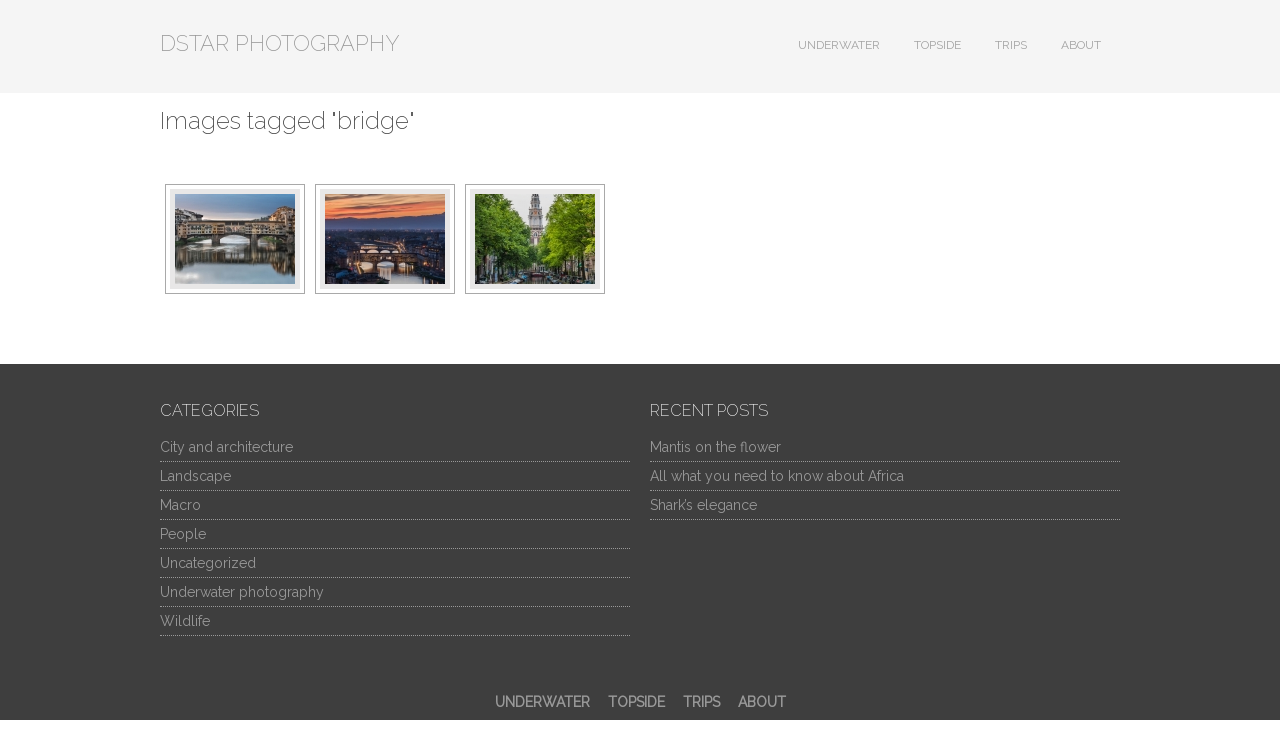

--- FILE ---
content_type: text/html; charset=UTF-8
request_url: https://dstar.photo/ngg_tag/bridge/
body_size: 13851
content:
<!DOCTYPE html PUBLIC "-//W3C//DTD XHTML 1.0 Transitional//EN" "http://www.w3.org/TR/xhtml1/DTD/xhtml1-transitional.dtd">
<!--[if IE 9 ]> <html xmlns="http://www.w3.org/1999/xhtml" lang="en-US" class='ie9'><!--<![endif]-->
<!--[if (gt IE 9)|!(IE)]><!--> <html xmlns="http://www.w3.org/1999/xhtml" lang="en-US"><!--<![endif]-->
<head profile="http://gmpg.org/xfn/11">
    <link rel='stylesheet' type='text/css' href='http://fonts.googleapis.com/css?family=Raleway|Open+Sans|Open+Sans:bold|Raleway:200|Roboto'/>    <title></title>
	
	<meta http-equiv="content-type" content="text/html; charset=UTF-8" />
	<meta http-equiv="X-UA-Compatible" content="IE=9" />
	
	<!-- IMPORTANT! Do not remove this code. This is used for enabling & disabling the dynamic styling -->
		        
            <link rel="stylesheet" type="text/css" href="https://dstar.photo/wp-content/themes/photocrati-theme/styles/dynamic-style.php" />
						<!--[if lt IE 8]>
			<link rel="stylesheet" href="https://dstar.photo/wp-content/themes/photocrati-theme/styles/style-ie7-menufix.css" type="text/css" />
			<![endif]-->
			            
            <!-- End dynamic styling -->
	
    <!--[if IE 8]>
    <link rel="stylesheet" href="https://dstar.photo/wp-content/themes/photocrati-theme/styles/style-ie.css" type="text/css" />
    <![endif]-->
    
    <!--[if lt IE 8]>
    <link rel="stylesheet" href="https://dstar.photo/wp-content/themes/photocrati-theme/styles/style-ie7.css" type="text/css" />
    <![endif]-->
	
	<link rel="stylesheet" type="text/css" href="https://dstar.photo/wp-content/themes/photocrati-theme/admin/css/jquery.lightbox-0.5.css" />
	
		
		
	<script>(function(d, s, id){
				 var js, fjs = d.getElementsByTagName(s)[0];
				 if (d.getElementById(id)) {return;}
				 js = d.createElement(s); js.id = id;
				 js.src = "//connect.facebook.net/en_US/sdk.js#xfbml=1&version=v2.6";
				 fjs.parentNode.insertBefore(js, fjs);
			   }(document, 'script', 'facebook-jssdk'));</script><meta name='robots' content='max-image-preview:large' />
<link rel='dns-prefetch' href='//use.fontawesome.com' />
<link rel='dns-prefetch' href='//cdn.jsdelivr.net' />
<link rel='dns-prefetch' href='//ws.sharethis.com' />
<link rel='dns-prefetch' href='//maxcdn.bootstrapcdn.com' />
<link rel='dns-prefetch' href='//s.w.org' />
<script type="text/javascript">
window._wpemojiSettings = {"baseUrl":"https:\/\/s.w.org\/images\/core\/emoji\/13.1.0\/72x72\/","ext":".png","svgUrl":"https:\/\/s.w.org\/images\/core\/emoji\/13.1.0\/svg\/","svgExt":".svg","source":{"concatemoji":"https:\/\/dstar.photo\/wp-includes\/js\/wp-emoji-release.min.js?ver=5.9.12"}};
/*! This file is auto-generated */
!function(e,a,t){var n,r,o,i=a.createElement("canvas"),p=i.getContext&&i.getContext("2d");function s(e,t){var a=String.fromCharCode;p.clearRect(0,0,i.width,i.height),p.fillText(a.apply(this,e),0,0);e=i.toDataURL();return p.clearRect(0,0,i.width,i.height),p.fillText(a.apply(this,t),0,0),e===i.toDataURL()}function c(e){var t=a.createElement("script");t.src=e,t.defer=t.type="text/javascript",a.getElementsByTagName("head")[0].appendChild(t)}for(o=Array("flag","emoji"),t.supports={everything:!0,everythingExceptFlag:!0},r=0;r<o.length;r++)t.supports[o[r]]=function(e){if(!p||!p.fillText)return!1;switch(p.textBaseline="top",p.font="600 32px Arial",e){case"flag":return s([127987,65039,8205,9895,65039],[127987,65039,8203,9895,65039])?!1:!s([55356,56826,55356,56819],[55356,56826,8203,55356,56819])&&!s([55356,57332,56128,56423,56128,56418,56128,56421,56128,56430,56128,56423,56128,56447],[55356,57332,8203,56128,56423,8203,56128,56418,8203,56128,56421,8203,56128,56430,8203,56128,56423,8203,56128,56447]);case"emoji":return!s([10084,65039,8205,55357,56613],[10084,65039,8203,55357,56613])}return!1}(o[r]),t.supports.everything=t.supports.everything&&t.supports[o[r]],"flag"!==o[r]&&(t.supports.everythingExceptFlag=t.supports.everythingExceptFlag&&t.supports[o[r]]);t.supports.everythingExceptFlag=t.supports.everythingExceptFlag&&!t.supports.flag,t.DOMReady=!1,t.readyCallback=function(){t.DOMReady=!0},t.supports.everything||(n=function(){t.readyCallback()},a.addEventListener?(a.addEventListener("DOMContentLoaded",n,!1),e.addEventListener("load",n,!1)):(e.attachEvent("onload",n),a.attachEvent("onreadystatechange",function(){"complete"===a.readyState&&t.readyCallback()})),(n=t.source||{}).concatemoji?c(n.concatemoji):n.wpemoji&&n.twemoji&&(c(n.twemoji),c(n.wpemoji)))}(window,document,window._wpemojiSettings);
</script>
<style type="text/css">
img.wp-smiley,
img.emoji {
	display: inline !important;
	border: none !important;
	box-shadow: none !important;
	height: 1em !important;
	width: 1em !important;
	margin: 0 0.07em !important;
	vertical-align: -0.1em !important;
	background: none !important;
	padding: 0 !important;
}
</style>
	<link rel='stylesheet' id='litespeed-cache-dummy-css'  href='https://dstar.photo/wp-content/plugins/litespeed-cache/assets/css/litespeed-dummy.css?ver=5.9.12' type='text/css' media='all' />
<link rel='stylesheet' id='wp-block-library-css'  href='https://dstar.photo/wp-includes/css/dist/block-library/style.min.css?ver=5.9.12' type='text/css' media='all' />
<style id='global-styles-inline-css' type='text/css'>
body{--wp--preset--color--black: #000000;--wp--preset--color--cyan-bluish-gray: #abb8c3;--wp--preset--color--white: #ffffff;--wp--preset--color--pale-pink: #f78da7;--wp--preset--color--vivid-red: #cf2e2e;--wp--preset--color--luminous-vivid-orange: #ff6900;--wp--preset--color--luminous-vivid-amber: #fcb900;--wp--preset--color--light-green-cyan: #7bdcb5;--wp--preset--color--vivid-green-cyan: #00d084;--wp--preset--color--pale-cyan-blue: #8ed1fc;--wp--preset--color--vivid-cyan-blue: #0693e3;--wp--preset--color--vivid-purple: #9b51e0;--wp--preset--gradient--vivid-cyan-blue-to-vivid-purple: linear-gradient(135deg,rgba(6,147,227,1) 0%,rgb(155,81,224) 100%);--wp--preset--gradient--light-green-cyan-to-vivid-green-cyan: linear-gradient(135deg,rgb(122,220,180) 0%,rgb(0,208,130) 100%);--wp--preset--gradient--luminous-vivid-amber-to-luminous-vivid-orange: linear-gradient(135deg,rgba(252,185,0,1) 0%,rgba(255,105,0,1) 100%);--wp--preset--gradient--luminous-vivid-orange-to-vivid-red: linear-gradient(135deg,rgba(255,105,0,1) 0%,rgb(207,46,46) 100%);--wp--preset--gradient--very-light-gray-to-cyan-bluish-gray: linear-gradient(135deg,rgb(238,238,238) 0%,rgb(169,184,195) 100%);--wp--preset--gradient--cool-to-warm-spectrum: linear-gradient(135deg,rgb(74,234,220) 0%,rgb(151,120,209) 20%,rgb(207,42,186) 40%,rgb(238,44,130) 60%,rgb(251,105,98) 80%,rgb(254,248,76) 100%);--wp--preset--gradient--blush-light-purple: linear-gradient(135deg,rgb(255,206,236) 0%,rgb(152,150,240) 100%);--wp--preset--gradient--blush-bordeaux: linear-gradient(135deg,rgb(254,205,165) 0%,rgb(254,45,45) 50%,rgb(107,0,62) 100%);--wp--preset--gradient--luminous-dusk: linear-gradient(135deg,rgb(255,203,112) 0%,rgb(199,81,192) 50%,rgb(65,88,208) 100%);--wp--preset--gradient--pale-ocean: linear-gradient(135deg,rgb(255,245,203) 0%,rgb(182,227,212) 50%,rgb(51,167,181) 100%);--wp--preset--gradient--electric-grass: linear-gradient(135deg,rgb(202,248,128) 0%,rgb(113,206,126) 100%);--wp--preset--gradient--midnight: linear-gradient(135deg,rgb(2,3,129) 0%,rgb(40,116,252) 100%);--wp--preset--duotone--dark-grayscale: url('#wp-duotone-dark-grayscale');--wp--preset--duotone--grayscale: url('#wp-duotone-grayscale');--wp--preset--duotone--purple-yellow: url('#wp-duotone-purple-yellow');--wp--preset--duotone--blue-red: url('#wp-duotone-blue-red');--wp--preset--duotone--midnight: url('#wp-duotone-midnight');--wp--preset--duotone--magenta-yellow: url('#wp-duotone-magenta-yellow');--wp--preset--duotone--purple-green: url('#wp-duotone-purple-green');--wp--preset--duotone--blue-orange: url('#wp-duotone-blue-orange');--wp--preset--font-size--small: 13px;--wp--preset--font-size--medium: 20px;--wp--preset--font-size--large: 36px;--wp--preset--font-size--x-large: 42px;}.has-black-color{color: var(--wp--preset--color--black) !important;}.has-cyan-bluish-gray-color{color: var(--wp--preset--color--cyan-bluish-gray) !important;}.has-white-color{color: var(--wp--preset--color--white) !important;}.has-pale-pink-color{color: var(--wp--preset--color--pale-pink) !important;}.has-vivid-red-color{color: var(--wp--preset--color--vivid-red) !important;}.has-luminous-vivid-orange-color{color: var(--wp--preset--color--luminous-vivid-orange) !important;}.has-luminous-vivid-amber-color{color: var(--wp--preset--color--luminous-vivid-amber) !important;}.has-light-green-cyan-color{color: var(--wp--preset--color--light-green-cyan) !important;}.has-vivid-green-cyan-color{color: var(--wp--preset--color--vivid-green-cyan) !important;}.has-pale-cyan-blue-color{color: var(--wp--preset--color--pale-cyan-blue) !important;}.has-vivid-cyan-blue-color{color: var(--wp--preset--color--vivid-cyan-blue) !important;}.has-vivid-purple-color{color: var(--wp--preset--color--vivid-purple) !important;}.has-black-background-color{background-color: var(--wp--preset--color--black) !important;}.has-cyan-bluish-gray-background-color{background-color: var(--wp--preset--color--cyan-bluish-gray) !important;}.has-white-background-color{background-color: var(--wp--preset--color--white) !important;}.has-pale-pink-background-color{background-color: var(--wp--preset--color--pale-pink) !important;}.has-vivid-red-background-color{background-color: var(--wp--preset--color--vivid-red) !important;}.has-luminous-vivid-orange-background-color{background-color: var(--wp--preset--color--luminous-vivid-orange) !important;}.has-luminous-vivid-amber-background-color{background-color: var(--wp--preset--color--luminous-vivid-amber) !important;}.has-light-green-cyan-background-color{background-color: var(--wp--preset--color--light-green-cyan) !important;}.has-vivid-green-cyan-background-color{background-color: var(--wp--preset--color--vivid-green-cyan) !important;}.has-pale-cyan-blue-background-color{background-color: var(--wp--preset--color--pale-cyan-blue) !important;}.has-vivid-cyan-blue-background-color{background-color: var(--wp--preset--color--vivid-cyan-blue) !important;}.has-vivid-purple-background-color{background-color: var(--wp--preset--color--vivid-purple) !important;}.has-black-border-color{border-color: var(--wp--preset--color--black) !important;}.has-cyan-bluish-gray-border-color{border-color: var(--wp--preset--color--cyan-bluish-gray) !important;}.has-white-border-color{border-color: var(--wp--preset--color--white) !important;}.has-pale-pink-border-color{border-color: var(--wp--preset--color--pale-pink) !important;}.has-vivid-red-border-color{border-color: var(--wp--preset--color--vivid-red) !important;}.has-luminous-vivid-orange-border-color{border-color: var(--wp--preset--color--luminous-vivid-orange) !important;}.has-luminous-vivid-amber-border-color{border-color: var(--wp--preset--color--luminous-vivid-amber) !important;}.has-light-green-cyan-border-color{border-color: var(--wp--preset--color--light-green-cyan) !important;}.has-vivid-green-cyan-border-color{border-color: var(--wp--preset--color--vivid-green-cyan) !important;}.has-pale-cyan-blue-border-color{border-color: var(--wp--preset--color--pale-cyan-blue) !important;}.has-vivid-cyan-blue-border-color{border-color: var(--wp--preset--color--vivid-cyan-blue) !important;}.has-vivid-purple-border-color{border-color: var(--wp--preset--color--vivid-purple) !important;}.has-vivid-cyan-blue-to-vivid-purple-gradient-background{background: var(--wp--preset--gradient--vivid-cyan-blue-to-vivid-purple) !important;}.has-light-green-cyan-to-vivid-green-cyan-gradient-background{background: var(--wp--preset--gradient--light-green-cyan-to-vivid-green-cyan) !important;}.has-luminous-vivid-amber-to-luminous-vivid-orange-gradient-background{background: var(--wp--preset--gradient--luminous-vivid-amber-to-luminous-vivid-orange) !important;}.has-luminous-vivid-orange-to-vivid-red-gradient-background{background: var(--wp--preset--gradient--luminous-vivid-orange-to-vivid-red) !important;}.has-very-light-gray-to-cyan-bluish-gray-gradient-background{background: var(--wp--preset--gradient--very-light-gray-to-cyan-bluish-gray) !important;}.has-cool-to-warm-spectrum-gradient-background{background: var(--wp--preset--gradient--cool-to-warm-spectrum) !important;}.has-blush-light-purple-gradient-background{background: var(--wp--preset--gradient--blush-light-purple) !important;}.has-blush-bordeaux-gradient-background{background: var(--wp--preset--gradient--blush-bordeaux) !important;}.has-luminous-dusk-gradient-background{background: var(--wp--preset--gradient--luminous-dusk) !important;}.has-pale-ocean-gradient-background{background: var(--wp--preset--gradient--pale-ocean) !important;}.has-electric-grass-gradient-background{background: var(--wp--preset--gradient--electric-grass) !important;}.has-midnight-gradient-background{background: var(--wp--preset--gradient--midnight) !important;}.has-small-font-size{font-size: var(--wp--preset--font-size--small) !important;}.has-medium-font-size{font-size: var(--wp--preset--font-size--medium) !important;}.has-large-font-size{font-size: var(--wp--preset--font-size--large) !important;}.has-x-large-font-size{font-size: var(--wp--preset--font-size--x-large) !important;}
</style>
<link rel='stylesheet' id='ngg_trigger_buttons-css'  href='https://dstar.photo/wp-content/plugins/nextgen-gallery/products/photocrati_nextgen/modules/nextgen_gallery_display/static/trigger_buttons.css?ver=3.22' type='text/css' media='all' />
<link rel='stylesheet' id='photocrati-nextgen_pro_lightbox-0-css'  href='https://dstar.photo/wp-content/plugins/nextgen-gallery-pro/modules/nextgen_pro_lightbox/static/style.css?ver=3.22' type='text/css' media='all' />
<link rel='stylesheet' id='photocrati-nextgen_pro_lightbox-1-css'  href='https://dstar.photo/wp-content/plugins/nextgen-gallery-pro/modules/nextgen_pro_lightbox/static/theme/galleria.nextgen_pro_lightbox.css?ver=3.22' type='text/css' media='all' />
<link rel='stylesheet' id='fontawesome_v4_shim_style-css'  href='https://use.fontawesome.com/releases/v5.3.1/css/v4-shims.css?ver=5.9.12' type='text/css' media='all' />
<link rel='stylesheet' id='fontawesome-css'  href='https://use.fontawesome.com/releases/v5.3.1/css/all.css?ver=5.9.12' type='text/css' media='all' />
<link rel='stylesheet' id='ngg-pro-add-to-cart-css'  href='https://dstar.photo/wp-content/plugins/nextgen-gallery-pro/modules/ecommerce/static/add_to_cart.css?ver=3.10.0' type='text/css' media='all' />
<link rel='stylesheet' id='nextgen_basic_thumbnails_style-css'  href='https://dstar.photo/wp-content/plugins/nextgen-gallery/products/photocrati_nextgen/modules/nextgen_basic_gallery/static/thumbnails/nextgen_basic_thumbnails.css?ver=3.22' type='text/css' media='all' />
<link rel='stylesheet' id='nextgen_pagination_style-css'  href='https://dstar.photo/wp-content/plugins/nextgen-gallery/products/photocrati_nextgen/modules/nextgen_pagination/static/style.css?ver=3.22' type='text/css' media='all' />
<link rel='stylesheet' id='simple-share-buttons-adder-font-awesome-css'  href='//maxcdn.bootstrapcdn.com/font-awesome/4.3.0/css/font-awesome.min.css?ver=5.9.12' type='text/css' media='all' />
<link rel='stylesheet' id='nextgen_widgets_style-css'  href='https://dstar.photo/wp-content/plugins/nextgen-gallery/products/photocrati_nextgen/modules/widget/static/widgets.css?ver=3.22' type='text/css' media='all' />
<link rel='stylesheet' id='nextgen_basic_slideshow_style-css'  href='https://dstar.photo/wp-content/plugins/nextgen-gallery/products/photocrati_nextgen/modules/nextgen_basic_gallery/static/slideshow/ngg_basic_slideshow.css?ver=3.22' type='text/css' media='all' />
<script type='text/javascript' src='https://dstar.photo/wp-includes/js/jquery/jquery.min.js?ver=3.6.0' id='jquery-core-js'></script>
<script type='text/javascript' src='https://dstar.photo/wp-includes/js/jquery/jquery-migrate.min.js?ver=3.3.2' id='jquery-migrate-js'></script>
<script type='text/javascript' src='https://dstar.photo/wp-content/plugins/nextgen-gallery-pro/modules/picturefill/static/picturefill.min.js?ver=3.0.2' id='picturefill-js'></script>
<script type='text/javascript' id='photocrati_ajax-js-extra'>
/* <![CDATA[ */
var photocrati_ajax = {"url":"https:\/\/dstar.photo\/index.php?photocrati_ajax=1","wp_home_url":"https:\/\/dstar.photo","wp_site_url":"https:\/\/dstar.photo","wp_root_url":"https:\/\/dstar.photo","wp_plugins_url":"https:\/\/dstar.photo\/wp-content\/plugins","wp_content_url":"https:\/\/dstar.photo\/wp-content","wp_includes_url":"https:\/\/dstar.photo\/wp-includes\/","ngg_param_slug":"nggallery"};
var photocrati_ajax = {"url":"https:\/\/dstar.photo\/index.php?photocrati_ajax=1","wp_home_url":"https:\/\/dstar.photo","wp_site_url":"https:\/\/dstar.photo","wp_root_url":"https:\/\/dstar.photo","wp_plugins_url":"https:\/\/dstar.photo\/wp-content\/plugins","wp_content_url":"https:\/\/dstar.photo\/wp-content","wp_includes_url":"https:\/\/dstar.photo\/wp-includes\/","ngg_param_slug":"nggallery"};
/* ]]> */
</script>
<script type='text/javascript' src='https://dstar.photo/wp-content/plugins/nextgen-gallery/products/photocrati_nextgen/modules/ajax/static/ajax.min.js?ver=3.22' id='photocrati_ajax-js'></script>
<script type='text/javascript' id='ngg_common-js-extra'>
/* <![CDATA[ */

var galleries = {};
galleries.gallery_3005ffa7eaaaebe8e318c3d0005d3ec7 = {"id":null,"ids":null,"source":"tags","src":"","container_ids":["bridge"],"gallery_ids":[],"album_ids":[],"tag_ids":[],"display_type":"photocrati-nextgen_basic_thumbnails","display":"","exclusions":[],"order_by":"sortorder","order_direction":"ASC","image_ids":[],"entity_ids":[],"tagcloud":false,"returns":"included","slug":"bridge","sortorder":[],"display_settings":{"override_thumbnail_settings":"0","thumbnail_width":"120","thumbnail_height":"90","thumbnail_crop":"1","images_per_page":"20","number_of_columns":"0","ajax_pagination":"0","show_all_in_lightbox":"0","use_imagebrowser_effect":"0","show_slideshow_link":"0","slideshow_link_text":"[Show slideshow]","template":"","use_lightbox_effect":true,"display_no_images_error":1,"disable_pagination":0,"thumbnail_quality":"100","thumbnail_watermark":0,"ngg_triggers_display":"never","_errors":[],"display_view":"default","is_ecommerce_enabled":false,"ngg_proofing_display":false},"excluded_container_ids":[],"maximum_entity_count":500,"__defaults_set":true,"_errors":[],"ID":"3005ffa7eaaaebe8e318c3d0005d3ec7"};
galleries.gallery_3005ffa7eaaaebe8e318c3d0005d3ec7.wordpress_page_root = false;
var nextgen_lightbox_settings = {"static_path":"https:\/\/dstar.photo\/wp-content\/plugins\/nextgen-gallery\/products\/photocrati_nextgen\/modules\/lightbox\/static\/{placeholder}","context":"nextgen_images"};
galleries.gallery_3005ffa7eaaaebe8e318c3d0005d3ec7.images_list = [{"image":"https:\/\/dstar.photo\/wp-content\/gallery\/posts\/DSC5576-1.jpg","srcsets":{"original":"https:\/\/dstar.photo\/wp-content\/gallery\/posts\/DSC5576-1.jpg"},"use_hdpi":false,"title":"Ponte Vecchio","description":"","image_id":367,"thumb":"https:\/\/dstar.photo\/wp-content\/gallery\/posts\/thumbs\/thumbs_DSC5576-1.jpg","width":1920,"height":1282,"full_image":"https:\/\/dstar.photo\/wp-content\/gallery\/posts\/DSC5576-1.jpg","full_use_hdpi":false,"full_srcsets":{"original":"https:\/\/dstar.photo\/wp-content\/gallery\/posts\/DSC5576-1.jpg"},"thumb_dimensions":{"width":120,"height":90}},{"image":"https:\/\/dstar.photo\/wp-content\/gallery\/posts\/DSC5574.jpg","srcsets":{"original":"https:\/\/dstar.photo\/wp-content\/gallery\/posts\/DSC5574.jpg"},"use_hdpi":false,"title":"Bridges of Firenze","description":"","image_id":375,"thumb":"https:\/\/dstar.photo\/wp-content\/gallery\/posts\/thumbs\/thumbs_DSC5574.jpg","width":1920,"height":1282,"full_image":"https:\/\/dstar.photo\/wp-content\/gallery\/posts\/DSC5574.jpg","full_use_hdpi":false,"full_srcsets":{"original":"https:\/\/dstar.photo\/wp-content\/gallery\/posts\/DSC5574.jpg"},"thumb_dimensions":{"width":120,"height":90}},{"image":"https:\/\/dstar.photo\/wp-content\/gallery\/posts\/DSC6857.jpg","srcsets":{"original":"https:\/\/dstar.photo\/wp-content\/gallery\/posts\/DSC6857.jpg"},"use_hdpi":false,"title":"The Zuiderkerk (\"southern church\")","description":"","image_id":379,"thumb":"https:\/\/dstar.photo\/wp-content\/gallery\/posts\/thumbs\/thumbs_DSC6857.jpg","width":1282,"height":1920,"full_image":"https:\/\/dstar.photo\/wp-content\/gallery\/posts\/DSC6857.jpg","full_use_hdpi":false,"full_srcsets":{"original":"https:\/\/dstar.photo\/wp-content\/gallery\/posts\/DSC6857.jpg"},"thumb_dimensions":{"width":120,"height":90}}];
galleries.gallery_3005ffa7eaaaebe8e318c3d0005d3ec7.images_list_limit = "100";
galleries.gallery_3005ffa7eaaaebe8e318c3d0005d3ec7.images_list_count = 3;
galleries.gallery_3005ffa7eaaaebe8e318c3d0005d3ec7.captions_enabled = false;
/* ]]> */
</script>
<script type='text/javascript' src='https://dstar.photo/wp-content/plugins/nextgen-gallery/products/photocrati_nextgen/modules/nextgen_gallery_display/static/common.js?ver=3.22' id='ngg_common-js'></script>
<script type='text/javascript' id='ngg_common-js-after'>
            var nggLastTimeoutVal = 1000;

			var nggRetryFailedImage = function(img) {
				setTimeout(function(){
					img.src = img.src;
				}, nggLastTimeoutVal);
			
				nggLastTimeoutVal += 500;
			}
        
</script>
<script type='text/javascript' src='https://dstar.photo/wp-content/plugins/nextgen-gallery/products/photocrati_nextgen/modules/nextgen_basic_gallery/static/thumbnails/nextgen_basic_thumbnails.js?ver=3.22' id='photocrati-nextgen_basic_thumbnails-js'></script>
<script type='text/javascript' id='ngg_lightbox_context-js-extra'>
/* <![CDATA[ */

var nplModalSettings = {"router_slug":"gallery","icon_color":"","icon_background_enabled":"0","icon_background_rounded":"1","icon_background":"","overlay_icon_color":"","sidebar_button_color":"","sidebar_button_background":"","carousel_text_color":"","background_color":"1","sidebar_background_color":"","carousel_background_color":"","image_pan":"0","interaction_pause":"1","enable_routing":"1","enable_sharing":"1","enable_comments":"1","display_comments":"0","display_cart":0,"display_captions":"1","display_carousel":"1","enable_twitter_cards":"0","twitter_username":"","localize_limit":"100","transition_speed":"0.4","slideshow_speed":"5","style":"","transition_effect":"slide","touch_transition_effect":"slide","image_crop":"false","enable_carousel":"always","padding":"0","padding_unit":"px","facebook_app_id":"","is_front_page":0,"share_url":"https:\/\/dstar.photo\/nextgen-share\/{gallery_id}\/{image_id}\/{named_size}","wp_site_url":"https:\/\/dstar.photo","protect_images":false,"i18n":{"toggle_social_sidebar":"Toggle social sidebar","play_pause":"Play \/ Pause","toggle_fullsize":"Toggle fullsize","toggle_image_info":"Toggle image info","close_window":"Close window","share":{"twitter":"Share on Twitter","facebook":"Share on Facebook","pinterest":"Share on Pinterest"}}};
/* ]]> */
</script>
<script type='text/javascript' src='https://dstar.photo/wp-content/plugins/nextgen-gallery/products/photocrati_nextgen/modules/lightbox/static/lightbox_context.js?ver=3.22' id='ngg_lightbox_context-js'></script>
<script type='text/javascript' src='https://dstar.photo/wp-content/plugins/nextgen-gallery-pro/modules/nextgen_pro_lightbox/static/parsesrcset.js?ver=3.22' id='photocrati-nextgen_pro_lightbox-1-js'></script>
<script type='text/javascript' src='https://dstar.photo/wp-content/plugins/nextgen-gallery-pro/modules/ecommerce/static/nplmodal_overrides.js?ver=5.9.12' id='ngg_nplmodal_ecommerce-js'></script>
<script type='text/javascript' src='https://dstar.photo/wp-content/plugins/nextgen-gallery-pro/modules/galleria/static/galleria-1.6.1.js?ver=1.6.1' id='ngg_galleria-js'></script>
<script type='text/javascript' src='https://use.fontawesome.com/releases/v5.3.1/js/v4-shims.js?ver=5.3.1' id='fontawesome_v4_shim-js'></script>
<script type='text/javascript' defer integrity="sha384-kW+oWsYx3YpxvjtZjFXqazFpA7UP/MbiY4jvs+RWZo2+N94PFZ36T6TFkc9O3qoB" crossorigin="anonymous" data-auto-replace-svg="false" data-keep-original-source="false" data-search-pseudo-elements src='https://use.fontawesome.com/releases/v5.3.1/js/all.js?ver=5.3.1' id='fontawesome-js'></script>
<script type='text/javascript' src='https://cdn.jsdelivr.net/npm/js-cookie@2.2.0/src/js.cookie.min.js?ver=2.2.0' id='js-cookie-js'></script>
<script type='text/javascript' src='https://dstar.photo/wp-content/plugins/nextgen-gallery-pro/modules/ecommerce/static/sprintf.js?ver=5.9.12' id='sprintf-js'></script>
<script id='st_insights_js' type='text/javascript' src='https://ws.sharethis.com/button/st_insights.js?publisher=4d48b7c5-0ae3-43d4-bfbe-3ff8c17a8ae6&#038;product=simpleshare' id='ssba-sharethis-js'></script>
<link rel="https://api.w.org/" href="https://dstar.photo/wp-json/" /><link rel="alternate" type="application/json" href="https://dstar.photo/wp-json/wp/v2/posts/0" /><link rel="EditURI" type="application/rsd+xml" title="RSD" href="https://dstar.photo/xmlrpc.php?rsd" />
<link rel="wlwmanifest" type="application/wlwmanifest+xml" href="https://dstar.photo/wp-includes/wlwmanifest.xml" /> 
<meta name="generator" content="WordPress 5.9.12" />
<link rel="alternate" type="application/json+oembed" href="https://dstar.photo/wp-json/oembed/1.0/embed?url" />
<link rel="alternate" type="text/xml+oembed" href="https://dstar.photo/wp-json/oembed/1.0/embed?url&#038;format=xml" />
<link rel="canonical" href=""/>

    <script type="text/javascript">
        function nxsPostToFav(obj){ obj.preventDefault;
            var k = obj.target.split("-"); var nt = k[0]; var ii = k[1];  var pid = k[2];
            var data = {  action:'nxs_snap_aj', nxsact: 'manPost', nt:nt, id: pid, nid: ii, et_load_builder_modules:1, _wpnonce: '6f1845c5ce'};
            jQuery('#nxsFavNoticeCnt').html('<p> Posting... </p>'); jQuery('#nxsFavNotice').modal({ fadeDuration: 50 });
            jQuery.post('https://dstar.photo/wp-admin/admin-ajax.php', data, function(response) { if (response=='') response = 'Message Posted';
                jQuery('#nxsFavNoticeCnt').html('<p> ' + response + '</p>' +'<input type="button"  onclick="jQuery.modal.close();" class="bClose" value="Close" />');
            });
        }
    </script>
	<script type="text/javascript" src="https://dstar.photo/wp-content/themes/photocrati-theme/scripts/hoverIntent.js"></script>
	<script type="text/javascript" src="https://dstar.photo/wp-content/themes/photocrati-theme/scripts/superfish.js"></script>
	<script type="text/javascript" src="https://dstar.photo/wp-content/themes/photocrati-theme/scripts/supersubs.js"></script>
	<script type="text/javascript" src="https://dstar.photo/wp-content/themes/photocrati-theme/scripts/thematic-dropdowns.js"></script>

	<script type="text/javascript">
		jQuery.noConflict();
	</script>
<style type="text/css">.recentcomments a{display:inline !important;padding:0 !important;margin:0 !important;}</style><!-- All in one Favicon 4.7 --><link rel="shortcut icon" href="http://69.195.124.99/~dmitryst/wp-content/uploads/2013/05/favicon-2.ico" />
<!-- ## NXS/OG ## --><!-- ## NXSOGTAGS ## --><!-- ## NXS/OG ## -->
	
	<link rel="alternate" type="application/rss+xml" href="https://dstar.photo/feed/" title="DSTAR PHOTOGRAPHY latest posts" />
	<link rel="alternate" type="application/rss+xml" href="https://dstar.photo/comments/feed/" title="DSTAR PHOTOGRAPHY latest comments" />
	<link rel="pingback" href="https://dstar.photo/xmlrpc.php" />

		
<script type="text/javascript" src="https://dstar.photo/wp-content/themes/photocrati-theme/scripts/jquery.jplayer.min.js"></script>
<link rel="stylesheet" type="text/css" href="https://dstar.photo/wp-content/themes/photocrati-theme/scripts/jplayer.style.css" />

	<link rel="stylesheet" href="https://dstar.photo/wp-content/themes/photocrati-theme/admin/css/jquery.fancybox-1.3.4.css" type="text/css" />
	
<script type="text/javascript" src="https://dstar.photo/wp-content/themes/photocrati-theme/admin/js/jquery.fancybox-1.3.4.pack.js"></script>

<script type="text/javascript">
//<![CDATA[	
jQuery.noConflict();

(function () {
	var div = document.createElement('div'),
	ref = document.getElementsByTagName('base')[0] ||
		    document.getElementsByTagName('script')[0];

	div.innerHTML = '&shy;<style> iframe { visibility: hidden; } </style>';

	ref.parentNode.insertBefore(div, ref);

	jQuery(window).load(function() {
		div.parentNode.removeChild(div);
	});
})();

	function formatTitle(title, currentArray, currentIndex, currentOpts) {
		return '<div id="tip7-title"><span><a href="javascript:;" onclick="jQuery.fancybox.close();"><img src="https://dstar.photo/wp-content/themes/photocrati-theme/admin/css/closelabel.gif" alt="close label" /></a></span>' + (title && title.length ? '<b>' + title + '</b>' : '' ) + 'Image ' + (currentIndex + 1) + ' of ' + currentArray.length + '</div>';
	}
	//]]>
	jQuery(document).ready(function() {
			
	jQuery("a.decoy").fancybox({
		'overlayColor'		: '#0b0b0f',
		'overlayOpacity'	: 0.8,
		'centerOnScroll'	: true,
				'titlePosition'		: 'outside'
				//'href'				: ''+site+''
	});
	
	
	var lighboxSelector = '.photocrati_lightbox_always, .photocrati_lightbox';

	jQuery(lighboxSelector).fancybox({
		'overlayColor'		: '#0b0b0f',
		'overlayOpacity'	: 0.8,
		'centerOnScroll'	: true,
				'titlePosition'		: 'outside'
			});
		
		
});
</script>


	
	<script type="text/javascript">
	jQuery.noConflict();
	jQuery(document).ready(function() {
		
					
	});
	</script>
	
		



</head>

<body class="-template-default page page-id-336" id="themebody">
<div id="main_container">
<div id="decoys"></div>
<div id="header">
		<div id="masthead">
		
			<div id="branding">
				<div id="blog-title">
                    <span>
                        <a href="https://dstar.photo/" title="DSTAR PHOTOGRAPHY" rel="home">
                                                            <h1>DSTAR PHOTOGRAPHY</h1>
                                <div class="description"></div>
                                                    </a>
                    </span>
                </div>
			</div><!-- #branding -->
			
			<div id="menu_wrapper">
                                <div class="menu"><ul id="menu-header" class="sf-menu"><li id="menu-item-40" class="menu-item menu-item-type-post_type menu-item-object-page menu-item-40"><a href="https://dstar.photo/underwater/">Underwater</a></li>
<li id="menu-item-39" class="menu-item menu-item-type-post_type menu-item-object-page menu-item-39"><a href="https://dstar.photo/topside/">Topside</a></li>
<li id="menu-item-38" class="menu-item menu-item-type-post_type menu-item-object-page menu-item-38"><a href="https://dstar.photo/trips/">Trips</a></li>
<li id="menu-item-37" class="menu-item menu-item-type-post_type menu-item-object-page menu-item-37"><a href="https://dstar.photo/about/">About</a></li>
</ul></div>                	
			</div><!-- #access -->
			
		</div><!-- #masthead -->	
</div><!-- #header -->

<div id="wrapper" class="hfeed">

	<div id="main">		<div id="container">	
			<div id="content"> <!-- To use the sidebar on pages change the id to content-sm and uncomment the get_sidebar() below -->   
			
								
				<div id="post-0" class="post-0 page type-page status-publish hentry">
                
                						<h1 class="entry-title">Images tagged &quot;bridge&quot;</h1>
                                        
                        <div class="entry-content">
                            <!-- index.php -->
<div
	class="ngg-galleryoverview ngg-ajax-pagination-none"
	id="ngg-gallery-3005ffa7eaaaebe8e318c3d0005d3ec7-1">

    		<!-- Thumbnails -->
				<div id="ngg-image-0" class="ngg-gallery-thumbnail-box" >
				        <div class="ngg-gallery-thumbnail">
            <a href="https://dstar.photo/wp-content/gallery/posts/DSC5576-1.jpg"
               title=""
               data-src="https://dstar.photo/wp-content/gallery/posts/DSC5576-1.jpg"
               data-thumbnail="https://dstar.photo/wp-content/gallery/posts/thumbs/thumbs_DSC5576-1.jpg"
               data-image-id="367"
               data-title="Ponte Vecchio"
               data-description=""
               data-image-slug="dsc5576-1"
               class='nextgen_pro_lightbox' data-nplmodal-gallery-id='3005ffa7eaaaebe8e318c3d0005d3ec7'>
                <img
                    title="Ponte Vecchio"
                    alt="Ponte Vecchio"
                    src="https://dstar.photo/wp-content/gallery/posts/thumbs/thumbs_DSC5576-1.jpg"
                    width="120"
                    height="90"
                    style="max-width:100%;"
                />
            </a>
        </div>
							</div> 
			
        
				<div id="ngg-image-1" class="ngg-gallery-thumbnail-box" >
				        <div class="ngg-gallery-thumbnail">
            <a href="https://dstar.photo/wp-content/gallery/posts/DSC5574.jpg"
               title=""
               data-src="https://dstar.photo/wp-content/gallery/posts/DSC5574.jpg"
               data-thumbnail="https://dstar.photo/wp-content/gallery/posts/thumbs/thumbs_DSC5574.jpg"
               data-image-id="375"
               data-title="Bridges of Firenze"
               data-description=""
               data-image-slug="_dsc5574-1"
               class='nextgen_pro_lightbox' data-nplmodal-gallery-id='3005ffa7eaaaebe8e318c3d0005d3ec7'>
                <img
                    title="Bridges of Firenze"
                    alt="Bridges of Firenze"
                    src="https://dstar.photo/wp-content/gallery/posts/thumbs/thumbs_DSC5574.jpg"
                    width="120"
                    height="90"
                    style="max-width:100%;"
                />
            </a>
        </div>
							</div> 
			
        
				<div id="ngg-image-2" class="ngg-gallery-thumbnail-box" >
				        <div class="ngg-gallery-thumbnail">
            <a href="https://dstar.photo/wp-content/gallery/posts/DSC6857.jpg"
               title=""
               data-src="https://dstar.photo/wp-content/gallery/posts/DSC6857.jpg"
               data-thumbnail="https://dstar.photo/wp-content/gallery/posts/thumbs/thumbs_DSC6857.jpg"
               data-image-id="379"
               data-title="The Zuiderkerk (&quot;southern church&quot;)"
               data-description=""
               data-image-slug="_dsc6857-2"
               class='nextgen_pro_lightbox' data-nplmodal-gallery-id='3005ffa7eaaaebe8e318c3d0005d3ec7'>
                <img
                    title="The Zuiderkerk (&quot;southern church&quot;)"
                    alt="The Zuiderkerk (&quot;southern church&quot;)"
                    src="https://dstar.photo/wp-content/gallery/posts/thumbs/thumbs_DSC6857.jpg"
                    width="120"
                    height="90"
                    style="max-width:100%;"
                />
            </a>
        </div>
							</div> 
			
        
		
		<!-- Pagination -->
	<div class='ngg-clear'></div>	</div>

                            					
                                                    </div><!-- .entry-content -->
                        
				</div><!-- #post-0 -->			
			
							
			
			
						
			</div><!-- #content -->	
            
         <!-- Uncomment this (remove the //) to add the sidebar to pages -->
		
	
    
		</div><!-- #container -->
    </div><!-- #main -->

</div><!-- #wrapper -->	

</div> <!-- #main_container -->

<div class="footer_wrapper">
	
	<script type="text/javascript">
	jQuery.noConflict();
	jQuery(document).ready(function()
	{
		
		var countwidgets = jQuery(".footer-widget-container").size();
		var widgetarea = jQuery(".footer-widget-area").width();
		var widgetsize = widgetarea / countwidgets - 20;
		jQuery(".footer-widget-container").css("width", widgetsize+"px");
			
	});
	</script>
    
	<div id="footer-widgets" class="footer-widget-area"><div id="categories-3" class="footer-widget-container widget_categories"><h3 class="widget-title">Categories</h3>
			<ul>
					<li class="cat-item cat-item-90"><a href="https://dstar.photo/category/cityscape/">City and architecture</a>
</li>
	<li class="cat-item cat-item-61"><a href="https://dstar.photo/category/landscape-2/">Landscape</a>
</li>
	<li class="cat-item cat-item-75"><a href="https://dstar.photo/category/macro-2/">Macro</a>
</li>
	<li class="cat-item cat-item-144"><a href="https://dstar.photo/category/people-2/">People</a>
</li>
	<li class="cat-item cat-item-1"><a href="https://dstar.photo/category/uncategorized/">Uncategorized</a>
</li>
	<li class="cat-item cat-item-31"><a href="https://dstar.photo/category/underwater-photography/">Underwater photography</a>
</li>
	<li class="cat-item cat-item-143"><a href="https://dstar.photo/category/wildlife-2/">Wildlife</a>
</li>
			</ul>

			</div>
		<div id="recent-posts-3" class="footer-widget-container widget_recent_entries">
		<h3 class="widget-title">Recent Posts</h3>
		<ul>
											<li>
					<a href="https://dstar.photo/2018/01/30/mantis-on-the-flower/">Mantis on the flower</a>
									</li>
											<li>
					<a href="https://dstar.photo/2017/09/11/all-what-you-need-to-know-about-africa/">All what you need to know about Africa</a>
									</li>
											<li>
					<a href="https://dstar.photo/2017/09/06/sharks-elegance/">Shark&#8217;s elegance</a>
									</li>
					</ul>

		</div></div><!-- #footer .widget-area --> 	
    
	<div id="footer">
		<div id="colophon">
		
        				<div class="footer_menu"><ul id="menu-header-1" class=""><li class="menu-item menu-item-type-post_type menu-item-object-page menu-item-40"><a href="https://dstar.photo/underwater/">Underwater</a></li>
<li class="menu-item menu-item-type-post_type menu-item-object-page menu-item-39"><a href="https://dstar.photo/topside/">Topside</a></li>
<li class="menu-item menu-item-type-post_type menu-item-object-page menu-item-38"><a href="https://dstar.photo/trips/">Trips</a></li>
<li class="menu-item menu-item-type-post_type menu-item-object-page menu-item-37"><a href="https://dstar.photo/about/">About</a></li>
</ul></div>		
        	        
			<div id="site-info">
				<p>
				Copyright Dmitry Starostenkov, 2013-2017								</p>			
			</div><!-- #site-info -->
			
		</div><!-- #colophon -->
	</div><!-- #footer -->

<div style="display: none;" id="nxsFavNotice"><div id="nxsFavNoticeCnt">Posting....</div></div><link rel='stylesheet' id='modal-css'  href='https://dstar.photo/wp-content/plugins/social-networks-auto-poster-facebook-twitter-g/js-css/jquery.modal.min.css?ver=4.3.25' type='text/css' media='all' />
<script type='text/javascript' src='https://dstar.photo/wp-includes/js/comment-reply.min.js?ver=5.9.12' id='comment-reply-js'></script>
<script type='text/javascript' src='https://dstar.photo/wp-includes/js/underscore.min.js?ver=1.13.1' id='underscore-js'></script>
<script type='text/javascript' src='https://dstar.photo/wp-content/plugins/nextgen-gallery-pro/modules/nextgen_pro_lightbox/static/nextgen_pro_lightbox.js?ver=3.22' id='photocrati-nextgen_pro_lightbox-3-js'></script>
<script type='text/javascript' src='https://dstar.photo/wp-content/plugins/nextgen-gallery-pro/modules/nextgen_pro_lightbox/static/theme/galleria.nextgen_pro_lightbox.js?ver=3.22' id='photocrati-nextgen_pro_lightbox-4-js'></script>
<script type='text/javascript' id='ngg-pro-lightbox-ecommerce-overrides-js-extra'>
/* <![CDATA[ */
var ngg_add_to_cart_templates = {"add_to_cart_wrapper":"<div id=\"nggpl-cart-static-header\">\n    <h2>Add To Cart<\/h2>\n    <div class='nggpl-cart_summary'>\n        <a href='#' class='nggpl-cart_count'><\/a>\n        <span class='nggpl-cart_total'><\/span>\n    <\/div>\n\n    <div class='nggpl-sidebar-thumbnail'><img id='nggpl-sidebar-thumbnail-img' src=\"\"\/><\/div>\n\n    <div id='nggpl-category-headers'><\/div>\n    <div id='nggpl-updated-message'><\/div>\n    \n<\/div>\n\n<div id='nggpl-items_for_sale'>\n    <div class='nggpl-pricelist_category_wrapper'>\n        <h3><span id='ngg_category_prints_header'>Prints<\/span><\/h3><div class='nggpl-category_contents' id='ngg_category_prints'><\/div><h3><span id='ngg_category_canvas_header'>Canvas<\/span><\/h3><div class='nggpl-category_contents' id='ngg_category_canvas'><\/div><h3><span id='ngg_category_mounted_prints_header'>Mounted Prints<\/span><\/h3><div class='nggpl-category_contents' id='ngg_category_mounted_prints'><\/div><h3><span id='ngg_category_digital_downloads_header'>Digital Downloads<\/span><\/h3><div class='nggpl-category_contents' id='ngg_category_digital_downloads'><\/div>    <\/div>\n    <div id='nggpl-cart_sidebar_checkout_buttons'>\n        <div id='nggpl-cart_updated_wrapper'>\n            Your cart has been updated        <\/div>\n        <input class='nggpl-button'\n               type='button'\n               id='ngg_update_cart_btn'\n               value='Update Cart'\n               data-update-string='Update Cart'\n               data-add-string='Add To Cart'\/>\n        <input class='nggpl-button'\n               type='button'\n               id='ngg_checkout_btn'\n               value='View Cart \/ Checkout'\/>\n    <\/div>\n<\/div>\n\n<div id='nggpl-not_for_sale'>\n    Sorry, this image is not currently for sale.<\/div>","add_to_cart_header":"<thead>\n    <tr>\n        <th class='nggpl-quantity_field'>Quantity<\/th>\n        <th class='nggpl-description_field'>Description<\/th>\n        <th class='nggpl-price_field'>Price<\/th>\n        <th class='nggpl-total_field'>Total<\/th>\n    <\/tr>\n<\/thead>\n<tbody><\/tbody>","add_to_cart_normal_item":"<td class='nggpl-quantity_field'>\n    <div class='nggpl-quantity_field_wrapper'>\n        <i class=\"fa fa-minus\"><\/i>\n        <input type='number' value='0' min='0' step='1' max='999' pattern=\"[0-9]*\"\/>\n        <i class=\"fa fa-plus\"><\/i>\n    <\/div>\n<\/td>\n<td class='nggpl-description_field'><\/td>\n<td class='nggpl-price_field' data-free-label=\"Free\"><\/td>\n<td class='nggpl-total_field'><\/td>","add_to_cart_download_item":"<td class='nggpl-quantity_field nggpl-download-quantity_field'>\n    <div class='nggpl-quantity_field_wrapper'>\n        <button class=\"nggpl-add-download-button\"\n                data-free-text=\"Download\"\n                data-add-text=\"Add\"\n                data-remove-text=\"Remove\">\n            Add        <\/button>\n    <\/div>\n<\/td>\n<td class='nggpl-description_field'><\/td>\n<td class='nggpl-price_field' data-free-label=\"Free\"><\/td>\n<td class='nggpl-total_field'><\/td>"};
var ngg_cart_i18n = {"add_to_cart":"Add To Cart","checkout":"View Cart \/ Checkout","coupon_error":"Invalid coupon","description":"Description","free_price":"Free","item_count":"%d item(s)","not_for_sale":"This image is not for sale","price":"Price","qty_add_desc":"Change quantities to update your cart.","quantity":"Quantity","total":"Total","update_cart":"Update Cart","nggpl_cart_updated":"Your cart has been updated","nggpl_toggle_sidebar":"Toggle cart sidebar","download_add":"Add","download_free":"Download","download_remove":"Remove"};
/* ]]> */
</script>
<script type='text/javascript' src='https://dstar.photo/wp-content/plugins/nextgen-gallery-pro/modules/ecommerce/static/lightbox_overrides.js?ver=3.10.0' id='ngg-pro-lightbox-ecommerce-overrides-js'></script>
<script type='text/javascript' src='https://dstar.photo/wp-includes/js/backbone.min.js?ver=1.4.0' id='backbone-js'></script>
<script type='text/javascript' id='ngg_pro_cart-js-extra'>
/* <![CDATA[ */
var Ngg_Pro_Cart_Settings = {"currency_format":"<i class='fa fa-usd'><\/i>%.2f","checkout_url":"https:\/\/dstar.photo\/?ngg_pro_checkout_page=1","use_cookies":"true","country_list_json_url":"https:\/\/dstar.photo\/wp-content\/plugins\/nextgen-gallery-pro\/modules\/ecommerce\/static\/country_list.json","i18n":{"image_header":"Image","quantity_header":"Quantity","item_header":"Description","crop_button":"Edit Crop","crop_button_close":"Save Crop","price_header":"Price","total_header":"Totals","subtotal":"Subtotal:","shipping":"Shipping:","total":"Total:","no_items":"There have been no items added to your cart.","continue_shopping":"Continue shopping","empty_cart":"Empty cart","ship_to":"Ship to:","ship_via":"Ship via:","ship_elsewhere":"International","tax":"Tax:","update_shipping":"Update shipping & taxes","coupon_undiscounted_subtotal":"Subtotal before discount:","coupon_discount_amount":"Discount:","coupon_placeholder":"Coupon code","coupon_apply":"Apply","coupon_notice":"Coupon has been applied","shipping_name_label":"Full Name","shipping_name_tip":"Full Name","shipping_email_label":"Email","shipping_email_tip":"Email","shipping_street_address_label":"Address Line 1","shipping_street_address_tip":"Address Line 1","shipping_address_line_label":"Address Line 2","shipping_address_line_tip":"Address Line 2","shipping_city_label":"City","shipping_city_tip":"City","shipping_country_label":"Country","shipping_country_tip":"Country","shipping_state_label":"State \/ Region","shipping_state_tip":"State \/ Region","shipping_zip_label":"Postal Code","shipping_zip_tip":"Zip \/ Postal Code","shipping_phone_label":"Phone","shipping_phone_tip":"Phone","unshippable":"We're sorry, but one or more items you've selected cannot be shipped to this country.","tbd":"Please Add Address","select_country":"Select Country","select_region":"Select Region","error_empty":"%s cannot be empty.","error_minimum":"%s needs to be at least %s characters.","error_invalid":"%s is in an invalid format.","error_form_invalid":"Form contains errors, please correct all errors before submitting the order.","calculating":"Calculating...","pay_with_card":"Pay with Card","button_text":"Free checkout","processing_msg":"Processing...","headline":"Shipping information","button_text_submit":"Place order","button_text_cancel":"Cancel","field_name":"Name","field_email":"Email","field_address":"Address","field_city":"City","field_state":"State","field_postal":"Zip","field_country":"Country"},"sources":{"ngg_whcc_pricelist":true,"ngg_manual_pricelist":false,"ngg_digital_downloads":false}};
/* ]]> */
</script>
<script type='text/javascript' src='https://dstar.photo/wp-content/plugins/nextgen-gallery-pro/modules/ecommerce/static/cart.js?ver=3.10.0' id='ngg_pro_cart-js'></script>
<script type='text/javascript' id='ngg-pro-lightbox-proofing-js-js-extra'>
/* <![CDATA[ */
var ngg_proofing_settings = {"active_color":"#ffff00"};
/* ]]> */
</script>
<script type='text/javascript' src='https://dstar.photo/wp-content/plugins/nextgen-gallery-pro/modules/nextgen_pro_proofing/static/lightbox_overrides.js?ver=5.9.12' id='ngg-pro-lightbox-proofing-js-js'></script>
<script type='text/javascript' src='https://dstar.photo/wp-content/plugins/simple-share-buttons-adder/js/ssba.js?ver=5.9.12' id='simple-share-buttons-adder-ssba-js'></script>
<script type='text/javascript' id='simple-share-buttons-adder-ssba-js-after'>
Main.boot( [] );
</script>
<script type='text/javascript' src='https://dstar.photo/wp-content/plugins/social-networks-auto-poster-facebook-twitter-g/js-css/jquery.modal.min.js?ver=4.3.25' id='modal-js'></script>
</div>
<div id="wrapper_bottom"></div>

<script>
  (function(i,s,o,g,r,a,m){i['GoogleAnalyticsObject']=r;i[r]=i[r]||function(){
  (i[r].q=i[r].q||[]).push(arguments)},i[r].l=1*new Date();a=s.createElement(o),
  m=s.getElementsByTagName(o)[0];a.async=1;a.src=g;m.parentNode.insertBefore(a,m)
  })(window,document,'script','//www.google-analytics.com/analytics.js','ga');

  ga('create', 'UA-41331375-1', 'auto');
  ga('send', 'pageview');

</script>
</body>
</html>

<!-- Page cached by LiteSpeed Cache 7.6.2 on 2026-02-02 23:29:51 -->

--- FILE ---
content_type: text/css;charset=UTF-8
request_url: https://dstar.photo/wp-content/themes/photocrati-theme/styles/dynamic-style.php
body_size: 8892
content:

    /* Reset default browser styles */
    @import url('resets/reset.css');

    /* Rebuild default browser styles */
    @import url('resets/rebuild.css');

    /* Basic WordPress Styles */
    @import url('resets/wp.css');

    /* General Styles
    -------------------------------------------------------------- */

    /* The following section sets the basic body, H1-H5 and link styles */

    html {
    height			:	100%;
    }

    body {
    background		: 	 0 0px #ffffff;
    padding-top 	: 	0;
    margin-top 		: 	0;
    height			:	100%;
    }

    h1 { /* The H1 tag is used for page titles, and post titles on blog page. */
    font-size 		: 	24px;
    font-family		:	'Raleway', serif;
    color			: 	#3e3e3e;
    text-decoration :   none;
    clear			:	none;
    text-transform	:	normal;
    font-weight		:	200;
    }

    h1 a:link, .h1 a:active, .h1 a:visited {
    color			: 	#3e3e3e;
    }

    div.post h1.entry-title a {
    color			: 	#3e3e3e;
    }

    h2 { /* The H2 tag is used for post titles */
    font-size 		: 	22px;
    font-family		:	'Raleway', serif;
    color			: 	#3e3e3e;
    text-decoration :   none;
    clear			:	none;
    text-transform  :   normal;
    font-weight		:	200;
    margin-top      :	20px;
    margin-bottom   :   15px;
    }

    h2 a:link, .h2 a:active, .h2 a:visited {
    color			: 	#3e3e3e;
    }

    div.post h2.entry-title a {
    color			: 	#3e3e3e;
    }

    h3 {
    font-size 		: 	20px;
    font-family     :   'Raleway', serif;
    color			: 	#3e3e3e;
    text-decoration :   none;
    clear			:	none;
    text-transform  :   normal;
    font-weight     :   200;
    margin-top		:	20px;
    margin-bottom	:	15px;
    }

    h3 a:link, .h1 a:visited {
    color			: 	#3e3e3e;
    }

    h4 {
    font-size 		: 	18px;
    font-family     :   'Raleway', serif;
    color			: 	#3e3e3e;
    text-decoration :   none;
    clear			:	none;
    text-transform  :   normal;
    margin-top		:	20px;
    margin-bottom	:	15px;
    }

    h4 a:link, .h4 a:visited {
    color			: 	#3e3e3e;
    }

    h5 {
    font-size 		: 	16px;
    font-family     :   'Raleway', serif;
    text-decoration :   none;
    color			: 	#3e3e3e;
    clear			:	none;
    text-transform  :   normal;
    margin-top		:	20px;
    margin-bottom	:	15px;
    }

    h5 a:link, .h5 a:visited {
    color			: 	#3e3e3e;
    }

    a:link,a:visited { /* This styles the majority of the on page links. The sidebar links can be styled seperately */
    color 			: 	#2B5780;
    text-decoration : 	none;
    }

    a:hover,a:active {
    color 			: 	#266ead;
    text-decoration : 	underline;
    }

    .clear {
    width			:	100%;
    clear			:	both;
    height			:	1px;
    }


    /* General Page Styles
    -------------------------------------------------------------- */

    #main_container {
    min-height		:	100%;
    z-index			:	-1;
    }

    #wrapper { /* This sets the width of the entire site */
    position 		: 	relative;
    width 			: 	960px;
    margin 			: 	0 auto;
    overflow		:	auto;
    padding-bottom	:	400px;
    }

    #container { /* This sets the width of the main content area */
    float			: 	left;
    margin			: 	0 0 15px 0;
    width			: 	960px;
    padding			: 	0px;
    background		: 	transparent;
    border			:	0px solid #CCCCCC;
    }

    .home #container { /* Correctly positions the content container no the home page */
    margin:  0px 0 15px 0;
    }
    .home.blog #container {
    margin-top: 0px;
    }

    /* Menu Styles
    -------------------------------------------------------------- */

    #menu_wrapper { /* This is the main menu container */
    width 			: 	955px;
            margin			: 	30px 0 0 0;
        float 			: 	right;
    text-align 		: 	right;
    position		:	absolute;
    overflow 		: 	visible;
    padding-top 	: 	22px;
    z-index			:	2;
    }

    .menu ul, .menu ul * { /* This sets the width of the menu */
    list-style		: 	none;
    margin			: 	0 0 0 0;
    padding			:	0;
    }

    .menu ul { /* This sets the line height of the menu */
    line-height		:	1.0;
    }

    .menu a { /* This controls the font size and position of the main menu links */
    position		:	relative;
    display			: 	block;
    float			: 	left;
    font-size 		: 	12px;
    text-transform	:	uppercase;
    }

    .menu a:link,.menu a:visited { /* This sets the color and style of the main menu links */
    display 		: 	inline;
    float 			: 	none;
    color 			: 	#a3a3a3;
    font-family     :   'Raleway', serif;
    text-decoration :   none;
    padding 		: 	22px 17px 12px 17px;
    background 		: 	transparent;
    }

    .menu a:hover,.menu a:active,
    .menu .current_page_item a:link,
    .menu .current_page_item a:visited  { /* This sets the color and style of the hover and active states of the main menu links */
    color 			: 	#2D73B6;
    background 		: 	transparent;
    }

    .menu .current_page_item ul a:link,
    .menu .current_page_item ul a:visited { /* This sets the color and style of the current page item on the main menu links */
    color 			: 	#2D73B6;
    background 		: 	#FFFFFF;
    }

    .menu .current_page_item ul li a:hover,
    .menu .current_page_item ul li a:active { /* This sets the color and style of the hover and active states of the current page item on the main menu links */
    color 			: 	#2D73B6;
    background 		: 	#FFFFFF;
    }

    .menu ul li { /* This sets the position of the main menu items */
    position		:	relative;
    display			: 	inline;
    margin			:	0 0 0 0;
    }

    .menu ul li { /* This sets the position of the custom main menu items */
    position		:	relative;
    display			: 	inline;
    margin			:	0 -3px 0 0;
    }

    .menu ul li:hover {
    visibility		:	inherit; /* fixes IE7 'sticky bug' */
    }

    .menu ul li ul { /* This sets the position of the dropdown menu */
    display			:	block;
    visibility		:	hidden;
    position		:	absolute;
    top				:	-999em;
    margin			:	0 0 0 0;
    width			:	10em; /* left offset of submenus need to match (see below) */
    }

    .menu ul li:hover ul,
    .menu ul li ul { /* This sets the position and z-index of the dropdown menu */
    left			:	0;
    top				:	2.2em; /* match top ul list item height */
    z-index			:	99;
    }

    .menu ul li ul li { /* This sets the size and transparency of the dropdown items */
    display 		: 	block;
    width			:	100%;
    filter			:	alpha(opacity=90);
    opacity			: 	0.90;
    -moz-opacity	:	0.90;
    margin			:	0;
    }

    .menu ul li ul li a:link,
    .menu ul li ul li a:visited,
    .menu ul li.current_page_item ul li a:link,
    .menu ul li.current_page_item ul li a:visited { /* This sets the color and style of the drop down menu links */
    display 		: 	block;
    padding 		: 	5px;
    text-align 		: 	left;
    color 			: 	#a3a3a3;
    background 		: 	#ffffff;
    font-size 		: 	12px;
    font-family     :   'Raleway', serif;
    text-transform  :   none;
    text-decoration :   none;
    }

    .menu ul li ul li a:hover,
    .menu ul li ul li a:active,
    .menu ul li.current_page_item ul li a:hover,
    .menu ul li.current_page_item ul li a:active,
    .menu ul li ul li.current_page_item a:link,
    .menu ul li ul li.current_page_item a:visited { /* This sets the color and style of the hover, active & current states of the drop down menu links */
    color 			: 	#2D73B6;
    background 		: 	#ffffff;
    }

    /* The remaining items below are essential positioning styles for the menus */

    .menu ul li:hover li ul,
    .menu ul li li ul {
    top				:	-999em;
    }

    .menu ul li li:hover ul,
    .menu ul li li ul {
    left			:	10em; /* match ul width */
    top				:	0;
    }

    .menu ul li li:hover li ul,
    .menu ul li li li ul {
    top				:	-999em;
    }

    .menu ul li li li:hover ul,
    .menu ul li li li ul {
    left			:	10em; /* match ul width */
    top				:	0;
    }

    .footer_menu { /* This sets the z-index of the footer menu */
    z-index			:	2;
    }

    .footer_menu ul, .footer_menu ul * { /* This sets the width of the footer menu */
    overflow 		: 	visible;
    z-index			:	2;
    list-style		: 	none;
    margin			:	0 auto;
    padding			:	0;
    }

    .footer_menu ul li { /* This sets the position of the footer menu items */
    position		:	relative;
    display			: 	inline;
    margin			:	0 7px 0 7px;
    font-weight		:	bold;
    text-transform	: 	uppercase;
    font-size		: 	14px;
    }


    /* Header Styles
    -------------------------------------------------------------- */

    #header { /* This sets the color of the header */
    background		:	 #F5F5F5;
    width			: 	100%;
    height			:	93px;
    margin-bottom	:	10px;
    }

    #masthead { /* This sets total width and position of the header */
    width			:	960px;
    margin			:	0 auto;
    position        :   relative; /* need to fix menu position in IE */
    }

    #branding { /* This sets the size and position of the logo area on the header */
    display			:	block;
    float 			: 	left;
    margin			:	0;
    position		:	relative;
            width 			: 	400px;
        z-index			:	3;
    padding			:	25px 0 25px 0;
    }

    #branding a { /* This sets the color and style of the wordpress title */
    text-decoration	:	none;
    }

    #branding h1 { /* This sets the color of the wordpress title */
    font-size		:	22px;
    font-family     :   'Raleway', serif;
    color			: 	#939393;
    line-height		:	24px;
    border			:	0;
    margin-top		:	15px;
    margin-bottom	:	5px;
    padding			:	0;
    text-align		:	left;
    text-transform	:	none;
    font-weight		:	200;
    }

    #branding .description { /* This sets the font size and color for the description line if you are using the Wordpress title and description */
    font-size		:	16px;
    font-family     :   'Roboto', serif;
    color			: 	#999999;
    text-decoration :   none;
    margin-left		:	3px;
    }


    /* Content Styles
    -------------------------------------------------------------- */

    #content { /* This sets the width of the page content area  */
    position		:	relative;
    margin			: 	0;
    width			:	100%;
    z-index			:	1;
    }

    #content-sm { /* This sets the width of the blog content area  */
    width			:	100%;
    float			:	left;
    }

    #content, #content-sm { /* This sets the font size and style on the blog and pages  */
    color 			: 	#3e3e3e;
    font-size		: 	14px;
    font-family     :   'Raleway', serif;
    text-decoration :   none;
    text-transform  :   normal;
    }

    #content p, #content-sm p { /* This sets the paragraph spacing and line height  */
    line-height		: 	25px;
    margin-bottom	: 	25px;
    }

    p {
    margin-bottom	:	0.5em;
    }

    .post { /* This sets a small margin at the bottom of posts  */
    margin			: 	0 0 3em 0;
    }

    #nav-above { /* This hides the navigation above blog posts*/
    display			:	none;
    }

    #nav-above, #nav-below { /* Styles post navigation that appears above and below blog posts. */
    font-family			: 	'Open Sans', sans-serif;
    }

    .entry-content, .entry-summary { /* This sets a small margin at the top of the post content to make space between the title/meta area  */
    margin			: 	1.5em 0 0 0;
    }

    blockquote { /* This styles blockquotes in blog posts  */
    border-left		:	2px solid #E1E1E1;
    margin-left		:	25px;
    padding-left	:	15px;
    }


    /* Post Styles
    -------------------------------------------------------------- */

    .navigation { /* This sets a small margin below the post navigation on a single post */
    margin			: 	0 0 1.5em 0;
    overflow		: 	auto;
    }

    .size-full,
    .entry-content img { /* This sets a border around images in posts */
    border 			: 	5px solid #e8e7e7;
    }

    .entry-meta,
    .entry-utility { /* This sets the font size and style on post meta. This is the date, post by and comment links below the post title. */
    color 			: 	#3e3e3e;
    font-size		: 	14px;
    font-family     :   'Raleway', serif;
    font-style 		: 	normal;
    text-transform	:	uppercase;
    font-size		: 	10px;
    clear 			: 	both;
    }

    .entry-meta {
    padding-left	: 	4px;
    }

    div.entry-date, .month, .day, .year { /* This aligns the post date on one line rather than stacked on top of each other. */
    display			: 	inline;
    }

    .entry-utility { /* This styles the blog post footer meta. */
    border-top		: 	1px solid #999;
    }


    /* Post Comment Styles
    -------------------------------------------------------------- */

    .comments ol { /* This removes the numbers from the comment list */
    list-style		:	none;
    margin-top		:	10px;
    }

    .comments li { /* This clears each comment block to a new line and adds a margin */
    width			:	100%;
    clear			:	both;
    min-height		:	100px;
    }

    .comments ul.children { /* This clears each comment block to a new line and adds a margin */
    list-style		:	none;
    margin-top		:	30px;
    }

    .comments .comment-wrapper { /* This sets the style for the comment wrapper */
    display			:	block;
    }

    p#comment-notes {
    font-size		: 	13px;
    }

    div.comment-meta a.commentauthor:link, a.commentauthor:visited { /* This styles the comment author name text. */
    color			: 	#3e3e3e;
    }

    .comments .comment-author { /* This sets the style for the comment author icon */
    float			:	left;
    width			:	13%;
    margin-right	:	4%;
    }

    .comment-author img { /* This sets the size of comment avatars */
    width			: 	65px;
    height			: 	65px;
    }

    .comments .content-wrapper { /* This sets the style for the comment meta and content */
    float			:	left;
    width			:	83%;
    }

    .comments .comment-content { /* This sets a small margin between the meta and comment content */
    margin-top		:	5px;
    margin-bottom	: 	40px;
    }

    .comment-content { /* This styles the bottom of the comment text. */
    border-bottom	: 	1px solid #e1e1e1;
    }

    div.comment-meta { /* This is the comment author, date and permalink styles. */
    line-height		: 	1;
    padding-bottom	: 	15px;
    }

    div.comment-meta a.commentauthor:link, a.commentauthor:visited { /* This styles the comment author name. */
    font-size		: 	18px;
    font-weight		: 	bold;
    display			: 	block;
    }

    div.comment-meta .commentdate { /* This styles the comment date. */
    font-size		: 	14px;
    color			: 	#999;
    }

    div.comment-meta .commentpermalink { /* This styles the comment permalink. */
    font-size		: 	12px;
    }

    .comment-meta, .comment-reply-link { /* This styles the comment meta and reply link */
    font-family		: 	'Open Sans', sans-serif;
    }

    .comment-reply-link { /* This styles the comment reply link. */
    float			: 	right;
    margin-top		: 	-20px;
    font-weight		: 	bold;
    font-size		: 	14px;
    }

    div#cancel-comment-reply, span.loggedin, span.logout { /* This styles the 'cancel comment reply' link, logged in and logged out link. */
    font-size		: 	13px;
    }

    div#respond { /* This styles the comment reply form. */
    padding-bottom	: 	40px;
    }

    #respond h3 { /* This styles the comment reply h3 title. */
    margin-bottom	: 	-5px;
    }

    span.unapproved {
    font-style 		: 	italic;
    }

    #comments #respond input#author, #respond input#email, #respond input#url { /* This styles the comment form. */
    background		: 	#fdfdfd;
    color			: 	#a1a1a1;
    height			: 	24px;
    border			: 	2px solid #ccc;
    }

    #comments div#form-section-comment textarea { /* This styles the comment form. */
    width			: 	100%;
    background		: 	#fdfdfd;
    color			: 	#252525;
    font-size		: 	14px;
    border			: 	2px solid #ccc;
    }

    #comments input#submit {
    background  :  #3e3e3e;
    border   :  0px;
    border-radius :  5px;
    padding   :  10px 20px;
    margin-top  :  15px;
    color   :  #fff;
    font-family  :  Open Sans, 'arial black', sans-serif;
    font-size  :  13px;
    font-weight  :  bold;
    }

    #comments input#submit:hover {
    background			: 	#2B5780;
    cursor				:	pointer;
    }

    img.wp-smiley{  /* This sets no border around smileys */
    border			:	none;
    }


    /* Sidebar Styles
    -------------------------------------------------------------- */

    #sidebar { /* This sets the size of the sidebar as well as the font size and style */
    float			:	right;
    width			: 	0%;
    padding-top		: 	13px;
    background		:	transparent;
    text-align		:	center;
    color			:	#3e3e3e;
    font-size		:	16px;
    font-family     :   'Open Sans', serif;
    text-decoration :   none;
    }

    #sidebar a { /* This sets the color of the sidebar links */
    color			:	#2B5780;
    }

    #sidebar a:hover,
    #sidebar a:active { /* This sets the color and style of the hover and active states of the sidebar links */
    color			:	#266ead;
    text-decoration	:	none;
    }

    #sidebar .social-media { /* This sets the padding of the social media icons in the sidebar */
    text-align		:	left;
    padding			:	10px 10px 5px 10px;
    }

    #sidebar .social-media img { /* This sets a small margin to the right of each of the social media icons */
    border			:	0;
    margin-right	:	5px;
    }

    #primary, #primary_custom { /* This sets the position and width of the widget area */
    float   :  right;
    overflow  :  hidden;
    width    :  100%;
    padding-left : 0%;
    text-align  : left;
    }

    #sidebar #primary { /* ensures there is some padding between the border of the sidebar and it's content */
        width: 92%;
        margin: 0px auto;
        float: none;
    }

    .widget-title,.widgettitle { /* This sets the size and style of the sidebar titles */
    font-size 		: 	14px;
    font-family     :   'Open Sans', serif;
    color 			: 	#3e3e3e;
    text-decoration :   none;
    font-weight     :   bold;
    text-transform  :   uppercase;
    margin-bottom 	: 	10px;
    padding-bottom 	: 	0;
    }

    .widget-container { /* This sets a small margin below each widget */
    margin			: 	0 0 1.5em 0;
    }

    #searchform label { /* This hides the search form label */
    display 		: 	none;
    }


    /*---------styling for custom menus in sidebar-------------*/

    .widget_nav_menu ul.menu {
    line-height		:	.5;
    }

    .widget_nav_menu ul.menu li a:link, .widget_nav_menu ul.menu li a:visited, .widget_nav_menu ul.menu li .current_page_item a:visited, .widget_nav_menu ul.menu li a:hover  {
    background		: 	transparent;
    padding-left	: 	0px;
    font-family     :   'Open Sans', serif;
    font-size		:	16px;
    line-height		:	1.5;
    padding			:	0px 0px;
    }

    .widget_nav_menu ul.menu li {
    border-bottom	: 	0px;
    }

    .widget_nav_menu ul.menu ul.sub-menu { /*-----hides sidebar custom menu submenus-----*/
    display			:	none;
    }

    /*--------search form styles--------*/
    #searchform {
    position  :  relative;
    overflow  : hidden;
    width   :  90%;
    height   :  24px;
    padding-bottom :  5px;
    padding-left :  3px;
    background  :  #fdfdfd;
    border   :  1px solid #ccc;
    /*--shadow--*/
    -moz-box-shadow: inset 0 0 3px #888;
    -webkit-box-shadow:  inset 0 0 5px #888;
    box-shadow:  inset 0 0 5px #888;
    }

    #searchform input#s{
    width   :  88%;
    height   :  24px;
    padding-top  :  3px;
    padding-bottom :  4px;
    background  :  transparent;
    border   :  0px;
    color   :  #a1a1a1;
    font-size  :  16px;
    }

    div.entry-content #searchform input#s {
    width   :  93%;
    }

    #footer-widgets #searchform {
    margin-top  :  25px;
    }

    #footer-widgets #searchform input#s {
    width   :  85%;
    }

    /*---search button----*/
    #searchsubmit {
    position  : absolute;
    width   :  24px;
    height   :  24px;
    text-indent  :  -1000em;
    background  :  transparent url('../images/search_circle.png') no-repeat scroll 0 0;
    border   : 0 none;
    top   : 3px;
    right   : 3px;
    }

    #searchsubmit:hover {
    -ms-filter  :  "progid:DXImageTransform.Microsoft.Alpha(Opacity=50)";
    filter   :  alpha(opacity=50);
    opacity   :  .5;
    cursor   : pointer;
    }

    /* The following style the lists in the widgets */

    .widget-area ul {
    list-style		: 	none;
    margin-left		: 	0;
    }

    .widget-area ul ul {
    list-style		: 	disc;
    margin-left		: 	0;
    }

    .widget-area ul ul li { /* This styles the sidebar bullet list. */
    list-style		: 	none;
    line-height		: 	2;
    padding-left	: 	0px;
    border-bottom	: 	1px dotted #ccc;
    }

    .widget-area ul ul ul {
    margin-left		: 	0px;
    }


    /* Gallery Styles
    -------------------------------------------------------------- */

    .galleria-info-text {
    }

    .galleria-info-title {
    /*color 			: 	#3e3e3e;*/
    font-size		: 	14px;
    font-family     :   'Raleway', serif;
    }

    .galleria-info-description {
    /*color 			: 	#3e3e3e;*/
    font-size		: 	14px;
    font-family     :   'Raleway', serif;
    }

    .photocrati_nojava {
    width			:	100%;
    text-align		:	center;
    margin			:	0 auto;
    }

    .photocrati_nojava img {
    max-width		:	100%!important;
    margin			:	5px auto;
    }

    .iframe_wrapper {
    width			:	100%;
    text-align		:	center;
    }

    .gallery {
    margin-bottom	:	15px;
    }

    .gallery img {
    border			:	0px;
    }


    /* Album Styles
    -------------------------------------------------------------- */

    .album_wrapper {
    width			:	100%;
    clear			:	both;
    margin-bottom	:	15px;
    }

    .album_list .image_wrapper {
    width			:	25%;
    }

    .album_list .image_wrapper img {
    max-width		:	90%;
    max-height		:	148px;
    }

    .album_list .meta_wrapper {
    width			:	75%;
    margin-top      :   0px;
    }

    .album_list h4 {
    margin-top      :   0px;
    }


    /* E-Commerce Gallery Styles
    -------------------------------------------------------------- */

    .ecommerce_wrapper {
    width			:	100%;
    height			:	auto;
    position		:	relative;
    margin-bottom	:	10px;
    clear			:	both;
    }

    .ecommerce {
    float			:	left;
    text-align		:	center;
    }

    .ecommerce .meta_wrapper .quantity {
    width			:	40%;
    float			:	left;
    }

    .ecommerce .meta_wrapper .quantity input {
    padding			:	3px;
    border			:	1px solid #999;
    font-size		:	11px;
    }

    .addto {
    width			:	100%;
    float			:	right;
    text-align		:	right;
    }

    .addto a, a.iframe {
    text-decoration	:	none;
    }

    .addto button, button.addto, button#addto, button#addto2, button#addto3 {
    display			:	block;
    width			:	auto;
    overflow		:	visible;
    float			:	right;
    margin			:	2px 0 0 0;
    background		:   #CCCCCC url(../images/button-overlay.png) repeat-x;
    border			:	1px solid #999999;
    font-family		:	"Lucida Grande", Tahoma, Arial, Verdana, sans-serif;
    font-size		:	11px;
    line-height		:	130%;
    text-decoration	:	none;
    font-weight		:	bold;
    color			:	#333333;
    cursor			:	pointer;
    padding			:	3px 5px; /* Links */
    -moz-border-radius	: 	8px;
    border-radius	: 	8px;
    }

    button#addto2 {
    padding			:	5px 5px 5px 22px; /* Links */
    }

    .addto button img, button#addto2 img {
    border			:	0;
    clear			:	none;
    position		:	absolute;
    margin-left		:	-17px;
    }

    .addto img {
    margin			:	0 3px -1px 0 !important;
    padding			:	0;
    border			:	none;
    cursor			:	pointer;
    }


    /* E-Commerce Add to Cart Window
    -------------------------------------------------------------- */
    .ecommerce_lightbox #fancybox-overlay{
        overflow: hidden;
    }
    .ecommerce_lightbox #fancybox-content {
    -webkit-overflow-scrolling: touch !important;
    overflow: scroll !important;
    }

    #cart_wrapper {
    width			:	98%;
    }

    .cart_header {
    width			:	100%;
    padding			:	3px 6px;
    background		:	#F1F1F1;
    color			:	#333333;
    font-size		:	13px;
    border			:	1px solid #CCCCCC;
    border-left		:	0;
    border-right	:	0;
    }

    .cart_image {
    width			:	30%;
    float			:	left;
    margin-top      :   10px;
    }

    #shopping_cart_wrapper .cart_image {
    margin-top      :   0px;
    }


    .checkout_fields_table {
    width           :   82%;
    float           :   left;
    }


    .checkout_fields_table th {
    text-align      :   right;
    padding-right   :   5px;
    }

    .checkout_fields_table td {
    text-align: left;
    }

    .checkout_fields_table .textfield {
    width           :   100%;
    }

    .cart_image img {
    max-width		:	173px;
    border			:	1px solid #CCCCCC;
    }

    .cart_data {
    width			:	70%;
    float			:	left;
    font-size		:	13px;
    }

    .cart_qty, .cart_desc, .cart_amt, .cart_line {
    float			:	left;
    margin			:	2px 0;
    height			:	30px;
    font-size		:	12px;
    }

    .cart_qty {
    width			:	15%;
    }

    .cart_qty input {
    width			:	35px;
    padding			:	2px;
    border			:	1px solid #CCCCCC;
    font-size		:	12px;
    }

    .cart_desc {
    width			:	49%;
    padding-top		:	5px;
    }

    .cart_amt {
    width			:	18%;
    padding-top		:	5px;
    }

    .cart_line {
    width			:	18%;
    padding-top		:	2px;
    }

    .cart_line input {
    width			:	55px;
    border			:	0;
    padding			:	0;
    font-size		:	12px;
    }

    .cart_clear {
    border-bottom	:	1px solid #CCCCCC;
    margin-bottom	:	6px;
    }

    .cart_total {
    width			:	82%;
    font-weight		:	bold;
    float			:	left;
    padding-top		:	3px;
    font-size		:	12px;
    }

    .cart_total_amount {
    width			:	18%;
    float			:	left;
    font-size		:	12px;
    }

    .cart_total_amount input {
    width			:	55px;
    border			:	0;
    padding			:	0;
    font-size		:	12px;
    }

    .titles {
    height			:	22px;
    padding-top		:	5px;
    color			:	#333333;
    background		:	#F1F1F1;
    border			:	1px solid #CCCCCC;
    border-left		:	0;
    border-right	:	0;
    }

    .buttons_clear {
    height			:	20px;
    }

    .widget_wrapper {
    width			:	100%;
    height			:	28px;
    clear			:	both;
    position		:	relative;
    top				:	-5px;
    }

    #cart_widget {
    float			:	right;
    font-size		:	12px;
    }

    #cart_widget p {
    margin			:	2px 5px 0 0;
    }


    /* E-Commerce Shopping Cart Page
    -------------------------------------------------------------- */

    #shopping_cart_wrapper {
    width			:	100%;
    margin			:	5px auto;
    }

    #shopping_cart_wrapper .buttons {
    width			:	100%;
    text-align		:	right;
    margin			:	0 auto;
    padding-bottom	:	25px;
    }

    #shopping_cart_wrapper .cart_contents {
    width			:	100%;
    clear			:	both;
    margin			:	10px 0;
    }

    #shopping_cart_wrapper .item_wrapper {
    width			:	100%;
    clear			:	both;
    margin			:	5px 0;
    padding			:	5px 0 10px 0;
    border-bottom	:	1px dashed #CCCCCC;
    height			:	auto;
    overflow		: 	auto;
    }

    #shopping_cart_wrapper .cart_contents .cart_image {
    width			:	25%;
    float			:	left;
    }

    #shopping_cart_wrapper .cart_contents .cart_image img {
    max-height		:	148px;
    border			:	1px solid #CCCCCC;
    }

    #shopping_cart_wrapper .cart_contents .cart_items {
    width			:	75%;
    float			:	left;
    }

    #shopping_cart_wrapper .cart_contents .cart_qty,
    #shopping_cart_wrapper .cart_contents .cart_desc,
    #shopping_cart_wrapper .cart_contents .cart_amt,
    #shopping_cart_wrapper .cart_contents .cart_line {
    height			:	25px;
    font-size		:	13px;
    }

    #shopping_cart_wrapper .cart_contents .cart_qty {
    width			:	8%;
    padding-top		:	0;
    }

    #shopping_cart_wrapper .cart_contents .cart_desc {
    width			:	70%;
    padding-top		:	0;
    }

    #shopping_cart_wrapper .cart_contents .cart_amt {
    width			:	11%;
    padding-top		:	0;
    }

    #shopping_cart_wrapper .cart_contents .cart_line {
    width			:	11%;
    padding-top		:	0;
    font-weight		:	bold;
    text-align		:	right;
    }

    #shopping_cart_wrapper .cart_contents .titles {
    height			:	20px;
    padding-top		:	2px;
    }

    #shopping_cart_wrapper .cart_total_wrapper {
    width			:	260px;
    padding			:	10px;
    float			:	right;
    clear			:	both;
    border			:	1px solid #CCCCCC;
    background		:	#F1F1F1;
    color			:	#333333;
    }

    #shopping_cart_wrapper .cart_total_wrapper .cart_total {
    width			:	58%;
    font-weight		:	bold;
    float			:	left;
    padding-top		:	3px;
    font-size		:	13px;
    text-align		:	right;
    }

    #shopping_cart_wrapper .cart_total_wrapper .cart_total_amount {
    width			:	42%;
    float			:	left;
    font-size		:	13px;
    font-weight		:	bold;
    text-align		:	right;
    }

    #shopping_cart_wrapper .cart_total_wrapper .cart_total_amount input {
    width			:	60px;
    border			:	0;
    padding			:	0;
    font-size		:	13px;
    text-align		:	right;
    font-weight		:	bold;
    color			:	#333333;
    background		:	#F1F1F1;
    }

    .checkout_fields {
    display			:	none;
    width			:	100%;
    clear			:	both;
    padding			:	10px 0;
    text-align		:	center;
    }

    .checkout_fields .checkout_wrapper {
    width			:	65%;
    min-height		:	300px;
    clear			:	both;
    margin			:	0 auto;
    padding			:	15px;
    text-align		:	left;
    }

    .checkout_fields .checkout_wrapper .lable {
    width			:	30%;
    float			:	left;
    font-weight		:	bold;
    margin-bottom	:	10px;
    }

    .checkout_fields .checkout_wrapper .field {
    width			:	70%;
    float			:	left;
    text-align		:	right;
    margin-bottom	:	10px;
    }

    .checkout_fields .checkout_wrapper .field input {
    width			:	350px;
    }

    .checkout_fields .checkout_wrapper .field input,
    .checkout_fields .checkout_wrapper .field select {
    padding			:	3px;
    border			:	1px solid #CCCCCC;
    font-size		:	13px;
    }

    .checkout_footer {
    width			:	100%;
    clear			:	both;
    padding			:	0 0 15px 0;
    font-size		:	12px;
    text-align		:	justify;
    }

    .checkout_image {
    width			:	100%;
    clear			:	both;
    padding			:	10px 0 0 0;
    text-align		:	right;
    }


    /* Footer Wrapper
    -------------------------------------------------------------- */

    .footer_wrapper { /* This sets the size and font styles of the footer area */
    clear			: 	both;
    width			: 	100%;
    text-align 		: 	center;
    padding			:	5px 0 5px 0;
    background		:	#3E3E3E;
    margin-top		:	-400px;
    height			:	400px;
    clear			:	both;
    z-index			:	2;
    position		:	relative;
    }


    /* Footer Widget Styles
    -------------------------------------------------------------- */

    .footer-widget-area { /* This is the footer widget wrapper */
    display			:	inline-block;
    background		:	none;
    width			:	980px;
    min-height		:	50px;
    color			:	#999999;
    font-size		:	14px;
    font-family     :   'Raleway', serif;
    text-decoration :   none;
    text-transform  :   normal    margin			:	0 auto;
    }

    .footer-widget-container { /* This is the footer widget container */
    display			:	inline-block;
    background		:	none;
    height			:	auto;
    float			:	left;
    padding			:	10px;
    text-align		:	left;
    margin-bottom	:	5px;
    }

    .footer-widget-container .widget-title { /* This sets the style of the footer widget titles */
    font-size		:	16px;
    font-family     :   'Raleway', serif;
    color			:	#ffffff;
    font-weight     :   200;
    text-transform  :   normal;
    text-decoration :   none;
    }

    .footer-widget-container a { /* This sets the color of the footer widget links */
    color			:	#999999;
    }

    .footer-widget-container a:hover,
    .footer-widget-container a:active { /* This sets the color and style of the hover and active states of the footer widget links */
    color			:	#ffffff;
    text-decoration	:	none;
    }

    #footer-widgets .footer-widget-container ul {
    margin-left: 0px;
    }

    #footer-widgets .footer-widget-container ul li { /* This styles the footer widget bullet styles */
    list-style-type	: 	none;
    line-height		: 	2;
    padding-left	: 	0px;
    border-bottom	: 	1px dotted #999;
    }

    #footer-widgets .footer-widget-container ul li a:visited { /* This styles the footer widget bullet styles */
    color			: 	#999999;
    }


    /* Footer Style
    -------------------------------------------------------------- */

    #footer { /* This sets the size and font styles of the footer area */
    clear			: 	both;
    width			: 	960px;
    text-align 		: 	center;
    margin			:	15px auto 15px auto;
    padding-top 	: 	5px;
    color 			: 	#999999;
    font-size		: 	14px;
    font-family     :   'Raleway', serif;
    }

    #footer a { /* This sets the color of the footer links */
    color			:	#999999;
    }

    #footer a:hover,
    #footer a:active { /* This sets the color and style of the hover and active states of the footer links */
    color			:	#ffffff;
    text-decoration	:	none;
    }

    #footer #site-info {
    clear			: 	both;
    margin			:	5px 7px 0 7px;
    font-size		:	14px;
    }

    #footer #site-info p {
    z-index			:	3;
    }


    /* Custom CSS Code
    -------------------------------------------------------------- */

/*----Add your custom css here to override our theme default styles-----------*/

#comments div#form-section-comment textarea {
height:100px;
width:95%;
}

#branding {
width: 500px;
padding-top: 16px;
}

#menu_wrapper {
padding-top: 9px;
}

--- FILE ---
content_type: application/x-javascript
request_url: https://dstar.photo/wp-content/plugins/nextgen-gallery-pro/modules/ecommerce/static/nplmodal_overrides.js?ver=5.9.12
body_size: -235
content:
(function($) {
   $(window).on('override_nplModal_methods', function(e, methods) {
       methods.add_pre_open_callback(function(link, params) {
           // Should we show the cart sidebar?
           if ($(link).data('nplmodal-show-cart'))
               params.show_sidebar = '/cart';
           return params;
       });
   });
})(jQuery);